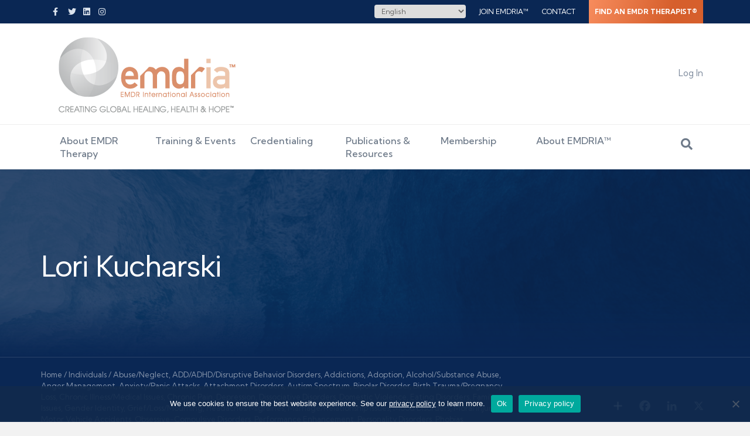

--- FILE ---
content_type: application/javascript; charset=UTF-8
request_url: https://www.emdria.org/wp-content/themes/bb-theme-child/assets/js/emdria.js?ver=1766177627
body_size: -406
content:
jQuery(document).ready(function($) {
	// Bind mobile drawer.
	var mobileDrawer = document.querySelector( '.algolia-filters-container' );
	if ( mobileDrawer ) {
		const filterDrawerButtom = document.createElement( 'button' );

		filterDrawerButtom.classList.add( 'filter-toggle' );

		const filterDrawerText = document.createTextNode( 'Filters' );

		filterDrawerButtom.appendChild( filterDrawerText );

		mobileDrawer.appendChild( filterDrawerButtom );

		filterDrawerButtom.addEventListener( 'click', function() {
			document.querySelector( '.algolia-filters-container' ).classList.toggle( 'open' );
		});
	}
});